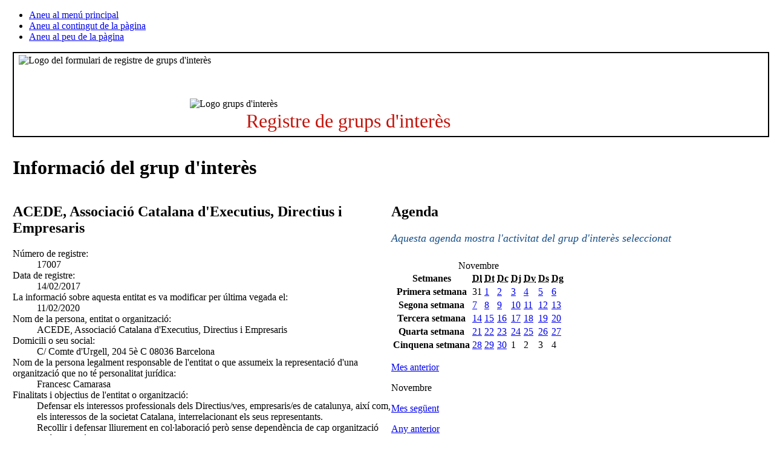

--- FILE ---
content_type: text/html;charset=iso-8859-1
request_url: https://www.parlament.cat/acces/transparencia/grups-interes/llistat/detall/index.html?p_0=17007&p_data=25112016
body_size: 4883
content:
<!DOCTYPE html>
<html lang="ca">
  <head>
    <title>Detall del grup d'interès - Parlament de Catalunya</title>
    <meta name="viewport" content="width=device-width, initial-scale=1, viewport-fit=cover">
    <meta http-equiv="Content-Type" content="text/html; charset=iso-8859-1">
    <meta http-equiv="Content-Script-Type" content="text/javascript">
    <meta http-equiv="Content-Style-Type" content="text/css">
    <meta name="capgen" content="mt**2338115*15/10/2025 14:01:16">
    
    
    <base href="https://www.parlament.cat">
    <meta name="author" content="Parlament de Catalunya">
    <meta name="description" content="Participació">
    <meta name="keywords" content="parlament, catalunya, parlament de catalunya, política, política catalana, legislació, legislació catalana, diputat, diputada, llei, participació">
    <meta name="ICBM" content="41.3879700,2.1891760" />
    <meta name="geo.position" content="41.3879700;2.1891760">
    <meta name="geo.region" content="ES-CT">
    <meta name="geo.placename" content="Barcelona">
    <meta name="locality" content="Barcelona">
    <meta name="owner" content="Parlament de Catalunya">
    <meta name="copyright" content="&copy; Parlament de Catalunya">
    <meta property="og:site_name" content="Parlament de Catalunya" />
    <meta property="og:type" content="government" />
    <meta property="og:locale" content="ca_ES" />
    <meta property="og:title" content="Detall del grup d'interès" />
    <meta property="og:description" content="Participació" />
    
        <meta name="twitter:card" content="summary" />
        <meta name="twitter:image" content="https://www.parlament.cat/imatges/logos/logo_pcat_130x82.png" />
    <meta property="og:image" content="/imatges/logos/logo_pcat_228x228.png">
    <meta property="og:image:type" content="image/jpeg"/>
    <meta property="twitter:site"  content="@parlament_cat" />
    <meta name="twitter:creator" content="@parlament_cat">
    <meta name="twitter:title" content="Detall del grup d'interès">
    <meta name="twitter:description" content="Participació">
    <meta name="article:author" content="Parlament de Catalunya">
    <meta name="article:publisher" content="https://www.facebook.com/parlamentcat">
    <meta property="fb:app_id" content="220867610406">
    <link rel="shortcut icon" href="/imatges/logos/logo.ico?v=2">
    <link rel="icon" href="/imatges/logos/logo.ico?v=2">
    <link rel="apple-touch-icon" href="/imatges/logos/logo_pcat_57x57.png">
    <link rel="apple-touch-icon" sizes="72x72" href="/imatges/logos/logo_pcat_72x72.png">
    <link rel="apple-touch-icon" sizes="114x114" href="/imatges/logos/logo_pcat_114x114.png">
    <link rel="apple-touch-icon-precomposed" href="/imatges/logos/logo_pcat_114x114.png">
    <link rel="stylesheet" href="https://www.parlament.cat/js/menu/style.css" />
    <meta name="application-name" content="Parlament de Catalunya"/>
    <meta name="msapplication-TileColor" content="#E42219"/>
    <meta name="msapplication-TileImage" content="/imatges/logos/logo_pcat_144x144.png"/>
    <meta name="google-translate-customization" content="d4d1c16226243b1d-c8a3835fc817605d-g18956c4e5dd808ee-17" />
    <link rel="stylesheet" type="text/css" href="https://www.parlament.cat/css/pagina/versio_imprimible.css" media="print">
	  <!--[if lte IE 7]><link rel="stylesheet" type="text/css" href="https://www.parlament.cat/css/bugs_ie_7.css" media="screen"><![endif]-->
	  <!--[if IE]><link rel="stylesheet" type="text/css" href="https://www.parlament.cat/css/bugs_ie_tot.css" media="screen"><![endif]-->
	  <script src="https://www.parlament.cat/js/portal.js" type="text/javascript"></script>
	  <script type="text/javascript" src="https://www.parlament.cat/js/jquery/jquery.js" ></script>
        <link rel="stylesheet" type="text/css" href="https://www.parlament.cat/css/composicio.css" ><script async src="https://www.googletagmanager.com/gtag/js?id=G-HRTHBEW15D"></script> <script> window.dataLayer = window.dataLayer || []; function gtag(){dataLayer.push(arguments);} gtag('js', new Date()); gtag('config', 'G-HRTHBEW15D'); </script>
    <link rel="stylesheet" href="https://www.parlament.cat/css/pcat_pagina.css" type="text/css">
    <script async="async" data-insuit-id="boto_insuit" type="text/javascript" src="https://www--parlament--cat.insuit.net/i4tservice/insuit-app.js"></script></head>
  <body id="pcat" >
   <div class="ocultar" aria-hidden="false"> 
      <ul> 
        <li><a href="#navbar" title="Aneu al menú principal">Aneu al menú principal</a></li> 
        <li><a href="#main" title="Aneu al contingut de la pàgina">Aneu al contingut de la pàgina</a></li> 
        <li><a href="#footer-info" title="Aneu al peu de la pàgina">Aneu al peu de la pàgina</a></li> 
      </ul> 
    </div>
<div id="pcat-topbar" class="h-12 bg-black text-white w-full"></div>
<div id="pcat-hero" data-pcat-hero-overlay data-pcat-hero-defer></div><table width="100%" cellspacing="0" cellpadding="0" border="0" summary=""><tbody><tr><td valign="top" style="width:1%" id="cs_columna_esquerra" name="cs_columna_esquerra"><a class="ocultar" name="contingut_esquerra"></a> </td><td valign="top" style="width:100%" id="cs_area_continguts" name="cs_area_continguts"><div class="separador_capcalera"></div><a class="ocultar" name="contingut_centre"></a><div class="ccentral">
<div class="dest_rint" id="banner_rint">
 <div class="bola"><img alt="Logo grups d'interès" src="/banners/icona_rint_sobreposar.png"></div>
 <div class="esq foto"><img alt="Logo del formulari de registre de grups d'interès" src="/banners/banner_rint_palau.png"></div>
<div class="der text"><p>Registre de grups d'interès</p></div>
</div>

</div>

<style>
.dest_rint {
    background-color: white;
    border: 0.1em solid black;
    padding: 0.2em 0;
    margin-bottom: 2em;
}
.dest_rint .bola {
    padding-top: 4.5em;
    position: absolute;
}
.dest_rint .foto {
    padding-left: 0.5em;
}
.dest_rint .text {
    color: #c2140b;
    font-size: 2.0em;
    font-weight: normal;
    letter-spacing: 0;
    padding-right: 1em;
}
@media screen and (min-width: 1366px) {
.dest_rint {
    height: 8.2em;
}
.dest_rint .text {
    padding-left: 12.0em;
    padding-top: 2.3em;
}
.dest_rint .bola {
    padding-left: 18.2em;
}
}
@media screen and (min-width: 1081px) and (max-width: 1365px) {
.dest_rint {
    height: 8.2em;
}
.dest_rint .text {
    padding-left: 12.0em;
    padding-top: 1.3em;
}
.dest_rint .bola {
    padding-left: 18.2em;
}
}

@media screen and (min-width: 876px) and (max-width: 1080px) {
.dest_rint .text {
    clear: left;
    padding-left: 0.5em;
    padding-top: 1.1em;
}
.dest_rint {
    height: 12.2em;
}
.dest_rint .bola {
    padding-left: 18.2em;
}
}

@media screen and (max-width: 875px) {
.dest_rint .text {
    clear: left;
    padding-left: 0.5em;
    padding-top: 1.1em;
}

.dest_rint {
    height: 12.2em;
}
.dest_rint .bola {
    padding-left: 18.2em;
}
}
</style>
<link href="https://www.parlament.cat/css/grups_interes.css" rel="stylesheet" type="text/css"><div class="ccentral"><h1 class="titol_pagina"><span>Informació del grup d'interès</span></h1></div><table width="100%" cellspacing="0" cellpadding="0" border="0" summary=""><tbody><tr><td valign="top" style="width:50%"><div class="ccentral"><h2 class="titol_caixa"><span>ACEDE, Associació Catalana d'Executius, Directius i Empresaris</span></h2>
          <dl style="font-size:1.0em;" class="detall_registre_gint"><dt style="font-weight:normal;">Número de registre:</dt><dd>17007</dd><dt style="font-weight:normal;">Data de registre:</dt><dd>14/02/2017</dd><dt style="font-weight:normal;">La informació sobre aquesta entitat es va modificar per última vegada el:</dt><dd>11/02/2020</dd><dt style="font-weight:normal;">Nom de la persona, entitat o organització:</dt><dd>ACEDE, Associació Catalana d'Executius, Directius i Empresaris</dd><dt style="font-weight:normal;">Domicili o seu social:</dt><dd>C/ Comte d'Urgell, 204 5è C 08036 Barcelona</dd><dt style="font-weight:normal;">Nom de la persona legalment responsable de l'entitat o que assumeix la representació d'una organització que no té personalitat jurídica:</dt><dd>Francesc Camarasa</dd><dt style="font-weight:normal;">Finalitats i objectius de l'entitat o organització:</dt><dd>Defensar els interessos professionals dels Directius/ves, empresaris/es de catalunya, així com, els interessos de la societat Catalana, interrelacionant els seus representants. <br>
Recollir i defensar lliurement en col·laboració però sense dependència de cap organització polític, econòmica o financera,<br>
Defensa d'interessos sectorials, millora de la contractació pública de la pime i millora de la competitivitat de la mateixa i interrelació empresarial.<br>
Contractació Pública, interessos sectorials i millora de la competitivitat de les pimes<br>
</dd><dt style="font-weight:normal;">Nom dels professionals de l'entitat encarregats de les activitats incloses en el Registre:</dt><dd>Francesc Camarasa Muñoz<br/>Joan Vilar i Carreras<br/>Anna Aisa i Biarnés<br/>Pep García<br/>Raimon Martínez González<br/>Josep Tres Raventós<br/>Desirée Gómez García<br/>Marta Cladera Sofi<br/>Maria Adela Esteva<br/>Inés Rubinat Mirada<br/></dd><dt style="font-weight:normal;">Identificador de grup d'interès de la Generalitat:</dt><dd>3</dd></dl><br/><span style="color: #164d86; font-size: 1.0em !important; font-style: italic; float: left; width: 100%; clear: right;">Aquest grup està registrat en el Registre de grups d'interès de la Generalitat.</span><br><ul style="padding-left:0.4em;" class="links_relacionats"><li><a style="color:#164d86; font-size:1.0em;" href="https://serveiscentrals.justicia.gencat.cat/COT/AppJava/detallGRI.do?reqCode=initDetall&identificador=3" target="_blank" title="Vegeu-ne més informació (s'obrirà finestra nova)">Vegeu-ne més informació</a>.</li></ul><br><br><br></td><td valign="top" style="width:50%"><div class="ccentral"><h2 class="titol_caixa"><span>Agenda</span></h2><p style="color:#164d86; margin-bottom:1.5em;font-size:1.1em;"><em>Aquesta agenda mostra l'activitat del grup d'interès seleccionat</em></p><div class="seleccio_categoria_agenda"><div class="calendari calendari_agenda"><table summary="Agenda d'esdeveniments Novembre">
                <caption>Novembre</caption>            
                <thead>                
                  <tr class="ocultar">                    
                    <th scope="col" class="ocultar">Setmanes</th>                    
                    <th scope="col"><abbr title="Dilluns">Dl</abbr></th>                    
                    <th scope="col"><abbr title="Dimarts">Dt</abbr></th>                    
                    <th scope="col"><abbr title="Dimecres">Dc</abbr></th>                    
                    <th scope="col"><abbr title="Dijous">Dj</abbr></th>                    
                    <th scope="col"><abbr title="Divendres">Dv</abbr></th>                    
                    <th scope="col"><abbr title="Dissabte">Ds</abbr></th>                    
                    <th scope="col"><abbr title="Diumenge">Dg</abbr></th>                
                  </tr>            
                </thead>
                <tbody>    <tr>
      <th abbr="Setmana 1" class="ocultar" scope="row">Primera setmana</th><td class="inactiu"><span>31</span></td></td><td class="dia_seleccionable"><a title="Seleccionar el dia: 01/11/2016" href="https://www.parlament.cat/acces/transparencia/grups-interes/llistat/detall/index.html?p_0=17007&p_data=01112016">1</a></td><td class="dia_seleccionable"><a title="Seleccionar el dia: 02/11/2016" href="https://www.parlament.cat/acces/transparencia/grups-interes/llistat/detall/index.html?p_0=17007&p_data=02112016">2</a></td><td class="dia_seleccionable"><a title="Seleccionar el dia: 03/11/2016" href="https://www.parlament.cat/acces/transparencia/grups-interes/llistat/detall/index.html?p_0=17007&p_data=03112016">3</a></td><td class="dia_seleccionable"><a title="Seleccionar el dia: 04/11/2016" href="https://www.parlament.cat/acces/transparencia/grups-interes/llistat/detall/index.html?p_0=17007&p_data=04112016">4</a></td><td class="festiu dia_seleccionable"><a title="Seleccionar el dia: 05/11/2016" href="https://www.parlament.cat/acces/transparencia/grups-interes/llistat/detall/index.html?p_0=17007&p_data=05112016">5</a></td><td class="festiu dia_seleccionable"><a title="Seleccionar el dia: 06/11/2016" href="https://www.parlament.cat/acces/transparencia/grups-interes/llistat/detall/index.html?p_0=17007&p_data=06112016">6</a></td></tr>    <tr>
      <th abbr="Setmana 2" class="ocultar" scope="row">Segona setmana</th><td class="dia_seleccionable"><a title="Seleccionar el dia: 07/11/2016" href="https://www.parlament.cat/acces/transparencia/grups-interes/llistat/detall/index.html?p_0=17007&p_data=07112016">7</a></td><td class="dia_seleccionable"><a title="Seleccionar el dia: 08/11/2016" href="https://www.parlament.cat/acces/transparencia/grups-interes/llistat/detall/index.html?p_0=17007&p_data=08112016">8</a></td><td class="dia_seleccionable"><a title="Seleccionar el dia: 09/11/2016" href="https://www.parlament.cat/acces/transparencia/grups-interes/llistat/detall/index.html?p_0=17007&p_data=09112016">9</a></td><td class="dia_seleccionable"><a title="Seleccionar el dia: 10/11/2016" href="https://www.parlament.cat/acces/transparencia/grups-interes/llistat/detall/index.html?p_0=17007&p_data=10112016">10</a></td><td class="dia_seleccionable"><a title="Seleccionar el dia: 11/11/2016" href="https://www.parlament.cat/acces/transparencia/grups-interes/llistat/detall/index.html?p_0=17007&p_data=11112016">11</a></td><td class="festiu dia_seleccionable"><a title="Seleccionar el dia: 12/11/2016" href="https://www.parlament.cat/acces/transparencia/grups-interes/llistat/detall/index.html?p_0=17007&p_data=12112016">12</a></td><td class="festiu dia_seleccionable"><a title="Seleccionar el dia: 13/11/2016" href="https://www.parlament.cat/acces/transparencia/grups-interes/llistat/detall/index.html?p_0=17007&p_data=13112016">13</a></td></tr>    <tr>
      <th abbr="Setmana 3" class="ocultar" scope="row">Tercera setmana</th><td class="dia_seleccionable"><a title="Seleccionar el dia: 14/11/2016" href="https://www.parlament.cat/acces/transparencia/grups-interes/llistat/detall/index.html?p_0=17007&p_data=14112016">14</a></td><td class="dia_seleccionable"><a title="Seleccionar el dia: 15/11/2016" href="https://www.parlament.cat/acces/transparencia/grups-interes/llistat/detall/index.html?p_0=17007&p_data=15112016">15</a></td><td class="dia_seleccionable"><a title="Seleccionar el dia: 16/11/2016" href="https://www.parlament.cat/acces/transparencia/grups-interes/llistat/detall/index.html?p_0=17007&p_data=16112016">16</a></td><td class="dia_seleccionable"><a title="Seleccionar el dia: 17/11/2016" href="https://www.parlament.cat/acces/transparencia/grups-interes/llistat/detall/index.html?p_0=17007&p_data=17112016">17</a></td><td class="dia_seleccionable"><a title="Seleccionar el dia: 18/11/2016" href="https://www.parlament.cat/acces/transparencia/grups-interes/llistat/detall/index.html?p_0=17007&p_data=18112016">18</a></td><td class="festiu dia_seleccionable"><a title="Seleccionar el dia: 19/11/2016" href="https://www.parlament.cat/acces/transparencia/grups-interes/llistat/detall/index.html?p_0=17007&p_data=19112016">19</a></td><td class="festiu dia_seleccionable"><a title="Seleccionar el dia: 20/11/2016" href="https://www.parlament.cat/acces/transparencia/grups-interes/llistat/detall/index.html?p_0=17007&p_data=20112016">20</a></td></tr>    <tr>
      <th abbr="Setmana 4" class="ocultar" scope="row">Quarta setmana</th><td class="dia_seleccionable"><a title="Seleccionar el dia: 21/11/2016" href="https://www.parlament.cat/acces/transparencia/grups-interes/llistat/detall/index.html?p_0=17007&p_data=21112016">21</a></td><td class="dia_seleccionable"><a title="Seleccionar el dia: 22/11/2016" href="https://www.parlament.cat/acces/transparencia/grups-interes/llistat/detall/index.html?p_0=17007&p_data=22112016">22</a></td><td class="dia_seleccionable"><a title="Seleccionar el dia: 23/11/2016" href="https://www.parlament.cat/acces/transparencia/grups-interes/llistat/detall/index.html?p_0=17007&p_data=23112016">23</a></td><td class="dia_seleccionable"><a title="Seleccionar el dia: 24/11/2016" href="https://www.parlament.cat/acces/transparencia/grups-interes/llistat/detall/index.html?p_0=17007&p_data=24112016">24</a></td><td class="dia_actual"><a title="Seleccionar el dia: 25/11/2016" href="https://www.parlament.cat/acces/transparencia/grups-interes/llistat/detall/index.html?p_0=17007&p_data=25112016">25</a></td><td class="festiu dia_seleccionable"><a title="Seleccionar el dia: 26/11/2016" href="https://www.parlament.cat/acces/transparencia/grups-interes/llistat/detall/index.html?p_0=17007&p_data=26112016">26</a></td><td class="festiu dia_seleccionable"><a title="Seleccionar el dia: 27/11/2016" href="https://www.parlament.cat/acces/transparencia/grups-interes/llistat/detall/index.html?p_0=17007&p_data=27112016">27</a></td></tr>    <tr>
      <th abbr="Setmana 5" class="ocultar" scope="row">Cinquena setmana</th><td class="dia_seleccionable"><a title="Seleccionar el dia: 28/11/2016" href="https://www.parlament.cat/acces/transparencia/grups-interes/llistat/detall/index.html?p_0=17007&p_data=28112016">28</a></td><td class="dia_seleccionable"><a title="Seleccionar el dia: 29/11/2016" href="https://www.parlament.cat/acces/transparencia/grups-interes/llistat/detall/index.html?p_0=17007&p_data=29112016">29</a></td><td class="dia_seleccionable"><a title="Seleccionar el dia: 30/11/2016" href="https://www.parlament.cat/acces/transparencia/grups-interes/llistat/detall/index.html?p_0=17007&p_data=30112016">30</a></td><td class="inactiu"><span>1</span></td></td><td class="inactiu"><span>2</span></td></td><td class="inactiu"><span>3</span></td></td><td class="inactiu"><span>4</span></td></td></tr> </tbody>
            </table><div class="selector_any_mes">
                <div class="mesos">
                 <p class="anterior"><a href="https://www.parlament.cat/acces/transparencia/grups-interes/llistat/detall/index.html?p_0=17007&p_data=25102016" title="Vegeu el Calendari, Octubre del 2016">Mes anterior</a></p>
                 <p class="any_mes">Novembre</p>
                 <p class="seguent"><a href="https://www.parlament.cat/acces/transparencia/grups-interes/llistat/detall/index.html?p_0=17007&p_data=25122016" title="Vegeu el Calendari, Desembre del 2016">Mes següent</a></p>
                </div>
               </div><div class="selector_any_mes">
                <div class="anys">
                 <p class="anterior"><a href="https://www.parlament.cat/acces/transparencia/grups-interes/llistat/detall/index.html?p_0=17007&p_data=25112015" title="Vegeu el Calendari, Novembre del 2015">Any anterior</a></p>
                 <p class="any_mes"> 2016</p>
                 <p class="seguent"><a href="https://www.parlament.cat/acces/transparencia/grups-interes/llistat/detall/index.html?p_0=17007&p_data=25112017" title="Vegeu el Calendari, Novembre del 2017">Any següent</a></p>
                </div>
               </div></div><div class="calendari_organ_dreta" style="float:left;">
                                <div class="cercador_columna" style="margin-right: 2.5em; margin-top: 2em;">
                                  <p class="link_cerca">
                                    <a href="https://www.parlament.cat/acces/transparencia/grups-interes/agenda/index.html" title="Aneu a l'agenda de grups d'interès">Agenda dels grups d'interès</a>
                                  </p>
                                </div>
                            </div></div></div><div class="ccentral"><h2 class="titol_caixa"><span>21 de novembre de 2016 - 27 de novembre de 2016</span></h2><div class="bloc_contingut"><table class="taula_actes_agenda"><tbody><p>En data d'avui no hi ha programada cap activitat per a aquesta setmana.</p></tbody></table></div></div></div></td></tr></tbody></table></td><td valign="top" style="width:1%" id="cs_columna_dreta" name="cs_columna_dreta"><div class="separador_col_dreta"></div><a class="ocultar" name="contingut_dreta"></a></td></tr></tbody></table><footer><div id="pcat-footer"></div></footer><!--endpage-->
<div class="ocultar" aria-hidden="false"> 
      <ul> 
        <li><a href="#navbar" title="Aneu al menú principal">Aneu al menú principal</a></li> 
        <li><a href="#main" title="Aneu al contingut de la pàgina">Aneu al contingut de la pàgina</a></li> 
        <li><a href="#footer-info" title="Aneu al peu de la pàgina">Aneu al peu de la pàgina</a></li> 
      </ul> 
    </div>
<div class="overlay"></div>
<script type="module" src="https://www.parlament.cat/js/menu/pcat-menu-init.js"></script>
<script src="/js/jquery/jquery.min.js"></script>
<script src="https://cdnjs.cloudflare.com/ajax/libs/popper.js/1.14.7/umd/popper.min.js" integrity="sha384-UO2eT0CpHqdSJQ6hJty5KVphtPhzWj9WO1clHTMGa3JDZwrnQq4sF86dIHNDz0W1" crossorigin="anonymous"></script> 
<script src="/js/bootstrap.min.js"></script>
<script src="/js/royalslider/jquery-1.8.3.min.js"></script>
<script src="/js/royalslider/jquery.royalslider.min.js"></script>
<script src="/js/custom.min.js"></script>
<script src="/js/google_translate_posicionar_head.js"></script></body></html>